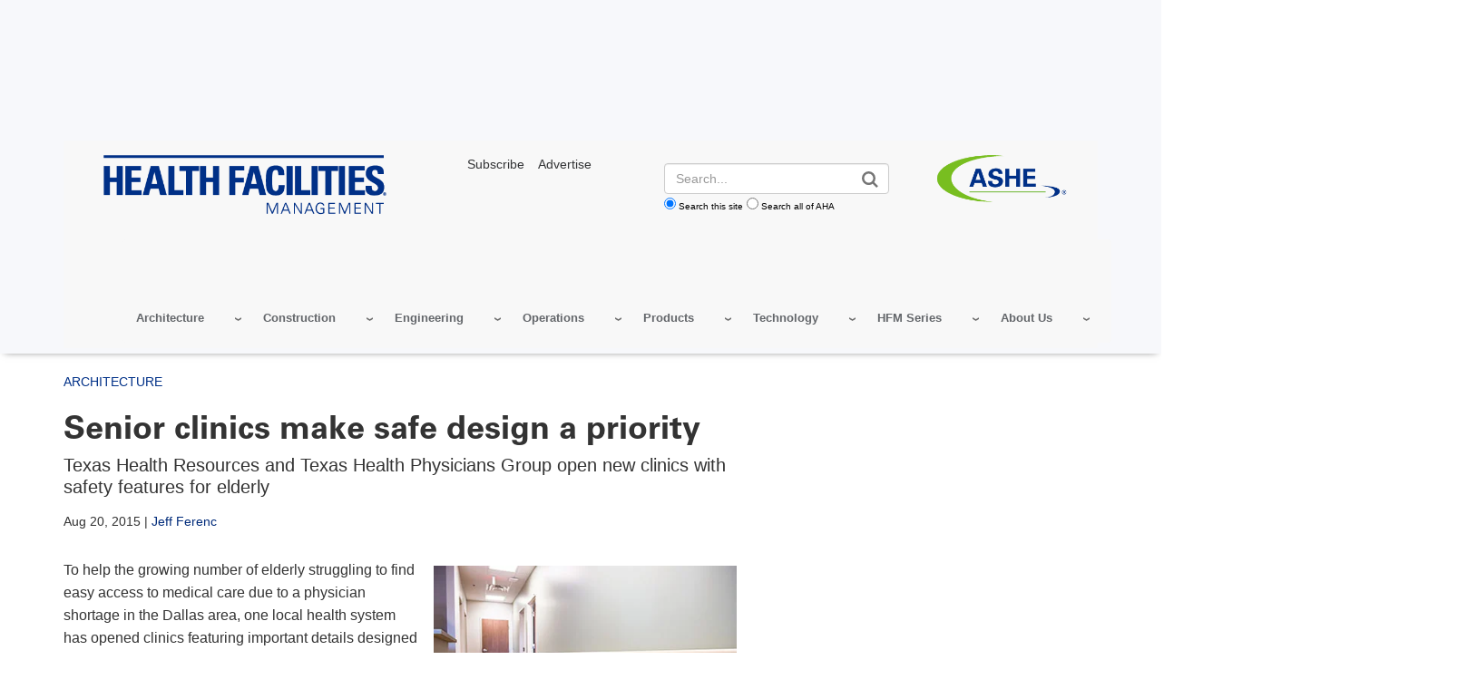

--- FILE ---
content_type: text/html; charset=UTF-8
request_url: https://www.hfmmagazine.com/articles/1684-senior-clinics-make-safe-design-a-priority?dcrPath=%2Ftemplatedata%2FHF_Common%2FNewsArticle%2Fdata%2FHFM%2FMagazine%2F2015%2FSept%2F0915seniorclinics
body_size: 18579
content:
<!DOCTYPE html>
<html lang="en" dir="ltr" prefix="og: https://ogp.me/ns#">
  <head>
    <meta charset="utf-8" />
<noscript><style>form.antibot * :not(.antibot-message) { display: none !important; }</style>
</noscript><link rel="canonical" href="https://www.hfmmagazine.com/articles/1684-senior-clinics-make-safe-design-a-priority" />
<meta name="google" content="33fWWKyWZDLDoZCEHo62LpTT6PGOHXRFyEz4QnWinG4" />
<meta name="cache-control" content="max-age=900, public" />
<meta property="og:type" content="website" />
<meta property="og:url" content="https://www.hfmmagazine.com/articles/1684-senior-clinics-make-safe-design-a-priority" />
<meta property="og:title" content="Senior clinics make safe design a priority | HFM Magazine" />
<meta name="twitter:card" content="summary_large_image" />
<meta name="twitter:title" content="Senior clinics make safe design a priority | AHA" />
<meta name="msvalidate.01" content="54B5672E5B7E87B83D585F545F57B5E6" />
<meta name="Generator" content="Drupal 11 (https://www.drupal.org)" />
<meta name="MobileOptimized" content="width" />
<meta name="HandheldFriendly" content="true" />
<meta name="viewport" content="width=device-width, initial-scale=1.0" />
<meta name="description" content="Texas Health Resources and Texas Health Physicians Group open new clinics with safety features for elderly" />
<meta name="twitter:site:id" />
<meta name="twitter:creator" content="@hfmmagazine" />
<meta name="twitter:site" content="@hfmmagazine" />
<meta name="twitter:image" content="https://www.hfmmagazine.com/sites/default/files/hfmmagazine/ext/resources/inc-hfm/img/article_images/2015/archives/1/1509-Upft-Lead-190x127.jpg" />
<meta name="twitter:description" content="Texas Health Resources and Texas Health Physicians Group open new clinics with safety features for elderly" />
<meta property="og:description" content="Texas Health Resources and Texas Health Physicians Group open new clinics with safety features for elderly" />
<meta property="og:site_name" content="HFM Magazine" />
<meta property="og:image" content="https://www.hfmmagazine.com/sites/default/files/hfmmagazine/ext/resources/inc-hfm/img/article_images/2015/archives/1/1509-Upft-Lead-190x127.jpg" />
<script type="application/ld+json">{ "@context" : "http://schema.org",
  "@type" : "Organization",
  "legalName" : "HFM Magazine",
  "url" : "www.hfmmagazine.com",
  "logo" : "https://www.hfmmagazine.com/sites/default/files/hfmmagazine/hfm-logo_6.png",
  "sameAs" : [
    "https://www.linkedin.com/showcase/hfm-magazine/","https://x.com/hfmmagazine"
    ],
      "potentialAction": {
     "@type": "SearchAction",
     "target": "www.hfmmagazine.com/aha-site-search?search_api_fulltext={search_api_fulltext}&amp;site=www_hfmmagazine_com",
     "query-input": "required name=search_api_fulltext"
   }
}</script>
<meta name="author" property="article:author" content="Jeff Ferenc" />
<meta name="publish_date" property="article:published_time" content="2015-08-20T07:00:00-05:00" />
<link rel="icon" href="/themes/custom/hfmmagazine/favicon.ico" type="image/vnd.microsoft.icon" />

    <title>Senior clinics make safe design a priority | HFM Magazine</title>
    <link rel="stylesheet" media="all" href="/sites/default/files/css/css_4sIOuZyOVlVOnGsmnWfes291kgM86zQc72_igUG6Ik8.css?delta=0&amp;language=en&amp;theme=hfmmagazine&amp;include=eJw1jFkOwyAQQy8E4UjRJDhbmRnEkqWnb0naH8t-tkwLuTnoQMGOylEFUrKhL8017bi2O_QLKLgmve5I-4rDjJrgfKqRQkcbnQY-uoEyDM4SVnn9y180y8RMM71XwbPLVy7gx7fL7G7tWH0NMAd6xkwMqW7SxN0B24BtxE5JpUD8BxyxSjQ" />
<link rel="stylesheet" media="all" href="/sites/default/files/css/css_eapZIC_U5wCUZIP4tB50ZT2d99_y2td5oOmycZ_l0LM.css?delta=1&amp;language=en&amp;theme=hfmmagazine&amp;include=eJw1jFkOwyAQQy8E4UjRJDhbmRnEkqWnb0naH8t-tkwLuTnoQMGOylEFUrKhL8017bi2O_QLKLgmve5I-4rDjJrgfKqRQkcbnQY-uoEyDM4SVnn9y180y8RMM71XwbPLVy7gx7fL7G7tWH0NMAd6xkwMqW7SxN0B24BtxE5JpUD8BxyxSjQ" />
<link rel="stylesheet" media="print" href="/sites/default/files/css/css_bTAJPin_z2c0Iu3pX4qglnApwk9ZTIlQaP1v6mgfnwM.css?delta=2&amp;language=en&amp;theme=hfmmagazine&amp;include=eJw1jFkOwyAQQy8E4UjRJDhbmRnEkqWnb0naH8t-tkwLuTnoQMGOylEFUrKhL8017bi2O_QLKLgmve5I-4rDjJrgfKqRQkcbnQY-uoEyDM4SVnn9y180y8RMM71XwbPLVy7gx7fL7G7tWH0NMAd6xkwMqW7SxN0B24BtxE5JpUD8BxyxSjQ" />
<link rel="stylesheet" media="all" href="/sites/default/files/css/css_I61gvTeGM2N-0dBmmZ6wvw8hRFC35tEThXo0a4bVj9k.css?delta=3&amp;language=en&amp;theme=hfmmagazine&amp;include=eJw1jFkOwyAQQy8E4UjRJDhbmRnEkqWnb0naH8t-tkwLuTnoQMGOylEFUrKhL8017bi2O_QLKLgmve5I-4rDjJrgfKqRQkcbnQY-uoEyDM4SVnn9y180y8RMM71XwbPLVy7gx7fL7G7tWH0NMAd6xkwMqW7SxN0B24BtxE5JpUD8BxyxSjQ" />

    <script type="application/json" data-drupal-selector="drupal-settings-json">{"path":{"baseUrl":"\/","pathPrefix":"","currentPath":"node\/696919","currentPathIsAdmin":false,"isFront":false,"currentLanguage":"en","currentQuery":{"dcrPath":"\/templatedata\/HF_Common\/NewsArticle\/data\/HFM\/Magazine\/2015\/Sept\/0915seniorclinics"}},"pluralDelimiter":"\u0003","suppressDeprecationErrors":true,"gtag":{"tagId":"","consentMode":false,"otherIds":[],"events":[],"additionalConfigInfo":[]},"ajaxPageState":{"libraries":"[base64]","theme":"hfmmagazine","theme_token":"NOu2fo-imvMoZjWSw87TmVAGZemrCFEM_h_WU8UZHmI"},"ajaxTrustedUrl":[],"gtm":{"tagId":null,"settings":{"data_layer":"dataLayer","include_classes":false,"allowlist_classes":"google\nnonGooglePixels\nnonGoogleScripts\nnonGoogleIframes","blocklist_classes":"customScripts\ncustomPixels","include_environment":false,"environment_id":"","environment_token":""},"tagIds":["GTM-TL4XBQK"]},"aha_ketch":{"config_url":"https:\/\/global.ketchcdn.com\/web\/v3\/config\/american_hospital_association\/hfmmagazine_com\/boot.js"},"dataLayer":{"defaultLang":"en","languages":{"en":{"id":"en","name":"English","direction":"ltr","weight":0}}},"data":{"extlink":{"extTarget":true,"extTargetAppendNewWindowLabel":"(opens in a new window)","extTargetNoOverride":true,"extNofollow":true,"extTitleNoOverride":false,"extNoreferrer":false,"extFollowNoOverride":true,"extClass":"0","extLabel":"(link is external)","extImgClass":false,"extSubdomains":true,"extExclude":"^(.+\\.)?(thecarefund|aha|ashhra|academicprogression|ahe|aone|hret-hiin|shsmd|hhnmag|energytocare|chnafinder|nubc|ahrmm|ashe|hsr|ifdhe|equity|hfmmagazine|pdcsummit|professionalgov|advocacyday|inspiringleaders|healthiertogether)\\.(com|org|net)","extInclude":"","extCssExclude":"a.referlink, #ctaCarousel","extCssInclude":"","extCssExplicit":"","extAlert":false,"extAlertText":"This link will take you to an external web site. We are not responsible for their content.","extHideIcons":false,"mailtoClass":"0","telClass":"0","mailtoLabel":"(link sends email)","telLabel":"(link is a phone number)","extUseFontAwesome":false,"extIconPlacement":"before","extPreventOrphan":false,"extFaLinkClasses":"fa fa-external-link","extFaMailtoClasses":"fa fa-envelope-o","extAdditionalLinkClasses":"","extAdditionalMailtoClasses":"","extAdditionalTelClasses":"","extFaTelClasses":"fa fa-phone","whitelistedDomains":[],"extExcludeNoreferrer":""}},"views":{"ajax_path":"\/views\/ajax","ajaxViews":{"views_dom_id:a94639b92c08a73a0dc668466a41531060b5d03b63a339815510998d45865c6f":{"view_name":"edp_resources","view_display_id":"related_events_block","view_args":"","view_path":"\/node\/696919","view_base_path":null,"view_dom_id":"a94639b92c08a73a0dc668466a41531060b5d03b63a339815510998d45865c6f","pager_element":0},"views_dom_id:4640dc33040bd4f4b8758e3817e1337efaaba2eb0fa4c608484a21027d1977ef":{"view_name":"edp_resources","view_display_id":"related_data_block","view_args":"","view_path":"\/node\/696919","view_base_path":null,"view_dom_id":"4640dc33040bd4f4b8758e3817e1337efaaba2eb0fa4c608484a21027d1977ef","pager_element":0},"views_dom_id:e2992b951bfb9a55a709f7ba59c38fa94ced499191f8a8bb8e0e3fbe4fff5178":{"view_name":"edp_resources","view_display_id":"related_news_block","view_args":"696919","view_path":"\/node\/696919","view_base_path":null,"view_dom_id":"e2992b951bfb9a55a709f7ba59c38fa94ced499191f8a8bb8e0e3fbe4fff5178","pager_element":0}}},"broadstreet":{"networkId":"6193","showHeaderAd":true,"footer":{"showFooterAd":false},"sticky":{"networkId":"6193","zoneId":"1228164","showStickyAd":true}},"csp":{"nonce":"oVwaYu-5ZEi9s3vNV6n4JQ"},"user":{"uid":0,"permissionsHash":"81fd3db2a8ba11ce9135063ff4e1335e472130232bd22c8287b91afbce142c31"}}</script>
<script src="/sites/default/files/js/js_e0pZzCQHgA-VetwOSsSI38NKXhr0k__axZT9vAfBnXc.js?scope=header&amp;delta=0&amp;language=en&amp;theme=hfmmagazine&amp;include=eJxdjG0OgjAQRC-0skciU7q2lX6lXRE8vYDGRP9M5r1kBh7sYjGIl6mkWrJk7YTd1iaqW20h68HjLDp5_jayUERs0tiIxxJK6yS2skEXklVjyDPbdq-IwwfJleKijArHbo9_HnDD-isT-WtKcHiGLO_vJcij85nn4AXA30r1"></script>
<script src="/modules/contrib/google_tag/js/gtag.js?t7hnyq"></script>
<script src="/modules/contrib/google_tag/js/gtm.js?t7hnyq"></script>
<script src="//cdn.broadstreetads.com/init-2.min.js"></script>

  </head>
  <body class="page-articles-1684-senior-clinics-make-safe-design-a-priority">
        <a href="#main-content" class="visually-hidden focusable">
      Skip to main content
    </a>
    <noscript><iframe src="https://www.googletagmanager.com/ns.html?id=GTM-TL4XBQK"
                  height="0" width="0" style="display:none;visibility:hidden"></iframe></noscript>

      <div class="dialog-off-canvas-main-canvas" data-off-canvas-main-canvas>
    
    
<div class="layout-container edp-layout-container">
  
<header id="master-header" class='master-header edp-master-header' role="banner">
                    
  <div class="advertisement leaderboard-ad text-center">
    <div class="wrapper">
      <broadstreet-zone zone-id="72155">
        <img src="/sites/default/files/images/top-ad-placeholder.svg" alt="advertisement">
      </broadstreet-zone>
    </div>
  </div>
        <div street-address="1228164"></div>
    <section class="hfm-mobile-top-bar hidden-md hidden-lg text-right">
    <div class="container">
      <div class="row">
        <div class="col-sm-12">
        <a href="https://www.ashe.org/" target="_blank"><img src="/themes/custom/hfmmagazine/images/ASHE-Logo-RGB_R.png?width=100" alt="ashe.org" /></a>
        </div>
      </div>
    </div>
  </section>

  <div class="container">
    <section class="edp-header">
      <div class="container">
        <div id="master-nav" class="master-nav">
          <nav class="edp-nav secondary-nav">
            <div class="row col-md-12 col-sm-7 col-xs-10">
              <div class="nav-left col-md-4 edp-logo">
                  <div>
    <div id="block-hfmmagazine-edpheaderlogo">
  
    
      <a href="/" class="edp_logo">
  <img src="/sites/default/files/styles/edp_header_logo/public/hfmmagazine/hfm-logo_6.png?itok=4rXPd5fi" alt="hfmmagazine site header logo" />


</a>
  </div>

  </div>

              </div>
              <div class="nav-center col-md-8 hidden-sm hidden-xs">
                <div class="row">
                  <div id="edp_utility_nav" class="col-md-4 hidden-sm hidden-xs ">
                    <p><a href="https://www.ashe.org/hfm-subscription" target="_blank"><span>Subscribe</span></a><a href="https://www.ashemarketingsolutions.org/hfm-magazine/"><span>Advertise</span></a></p>
                  </div>
                  <div id="edp_login_search" class="col-md-3 edp_login_bt col-md-push-1 no-login hidden">
                    <div class="top-right-header row">
                      <a href="#" id="js-navbar-mobile-toggle" class="navbar-mobile-toggle"></a>
                      <div id="js-header-login-search" class="header-login-search">
                        <div id="js-header-login" class="header-login">
                                                  </div>
                      </div>
                    </div>
                  </div>
                  <div id="edp-search" class="col-md-5 ">
                    <div class="header-login-search edp-header-login-search">
                    <!-- EDP Search Block -->
                      <form action="/aha-site-search" method="get" class="views-exposed-form">
  <div class="form-actions">
    <label for="edit-search-api-fulltext" class="visually-hidden">Search</label>
    <input class="form-control" data-drupal-selector="edit-search-api-fulltext" type="text" id="edit-search-api-fulltext" name="search_api_fulltext" value="" placeholder="Search...">

    <input data-drupal-selector="edit-submit-aha-search" type="submit" id="edit-submit-aha-search" value="Search" class="button js-form-submit form-submit">

    <div class="radio-group">
      <input type="radio" value="www_hfmmagazine_com" id="www_hfmmagazine_com" name="site" checked><label for="www_hfmmagazine_com">Search this site</label>
      <input type="radio" value="" id="aha" name="site"><label for="aha">Search all of AHA</label>
    </div>
  </div>
</form>

                    </div>
                  </div>
                  <div id="asheheaderlogo" class="col-md-3 hidden-sm hidden-xs">
                    <a href="https://www.ashe.org" target="_blank">
                    <img alt="American Society for Health Care Engineering" data-entity-type="" data-entity-uuid="" src="/themes/custom/hfmmagazine/images/ASHE-Logo-RGB_R.png">
                    </a>
                  </div>
                </div>
              </div>
            </div>
            <div class="nav_menu  pull-right">
                <div>
    <div id="block-hfmmagazine-edphfmmagazine">
  
    
      <div class="aha-menu-wrapper">
	<a id="menu-toggle" class="navbar-toggle collapsed">
	    <span class="icon-bar"></span>
	    <span class="icon-bar"></span>
	    <span class="icon-bar"></span>
	</a>
	<nav  class="edp-hfm-magazine navbar navbar-default navbar-we-mega-menu mobile-collapse hover-action" data-menu-name="edp-hfm-magazine" data-block-theme="aha" data-style="Default" data-animation="None" data-delay="" data-duration="" data-autoarrow="" data-alwayshowsubmenu="" data-action="hover" data-mobile-collapse="0">
	  <div class="container-fluid">
	    <ul  class="we-mega-menu-ul nav nav-tabs">
  <li  class="we-mega-menu-li dropdown-menu" data-level="0" data-element-type="we-mega-menu-li" description="" data-id="03bd43d8-6ec7-46f4-88de-47df182af055" data-submenu="1" data-hide-sub-when-collapse="" data-group="0" data-class="" data-icon="" data-caption="" data-alignsub="" data-target="">
  <a class="we-mega-menu-li" title="" href="/topics/architecture" target="">
    
    Architecture

      </a>
<div  class="we-mega-menu-submenu" data-element-type="we-mega-menu-submenu" data-submenu-width="" data-class="" style="width: px">
  <div class="we-mega-menu-submenu-inner">
    <div  class="we-mega-menu-row" data-element-type="we-mega-menu-row" data-custom-row="0">
  <div  class="we-mega-menu-col span12" data-element-type="we-mega-menu-col" data-width="12" data-block="" data-blocktitle="0" data-hidewhencollapse="" data-class="">
  <ul class="nav nav-tabs subul">
  <li  class="we-mega-menu-li" data-level="1" data-element-type="we-mega-menu-li" description="" data-id="875fc15e-e22a-4e8a-956f-b915bae9c3ed" data-submenu="0" data-hide-sub-when-collapse="" data-group="0" data-class="" data-icon="" data-caption="" data-alignsub="" data-target="_self">
  <a class="we-mega-menu-li" title="" href="/topics/architecture-compliance" target="_self">
    
    Compliance

      </a>

</li>
<li  class="we-mega-menu-li" data-level="1" data-element-type="we-mega-menu-li" description="" data-id="b7edc120-17c5-46de-8910-057c665b4515" data-submenu="0" data-hide-sub-when-collapse="" data-group="0" data-class="" data-icon="" data-caption="" data-alignsub="" data-target="_self">
  <a class="we-mega-menu-li" title="" href="/topics/architecture-health-showcase" target="_self">
    
    Architecture for Health Showcase 

      </a>

</li>
<li  class="we-mega-menu-li" data-level="1" data-element-type="we-mega-menu-li" description="" data-id="129471b7-4977-4315-b2c2-631f844f16dc" data-submenu="0" data-hide-sub-when-collapse="" data-group="0" data-class="" data-icon="" data-caption="" data-alignsub="" data-target="_self">
  <a class="we-mega-menu-li" title="" href="/topics/interior-design" target="_self">
    
    Interiors

      </a>

</li>
<li  class="we-mega-menu-li" data-level="1" data-element-type="we-mega-menu-li" description="" data-id="c8c93fb2-c3b2-4790-ad3f-c40a8e880cc5" data-submenu="0" data-hide-sub-when-collapse="" data-group="0" data-class="" data-icon="" data-caption="" data-alignsub="" data-target="_self">
  <a class="we-mega-menu-li" title="" href="/topics/architectural-planning" target="_self">
    
    Planning

      </a>

</li>
<li  class="we-mega-menu-li" data-level="1" data-element-type="we-mega-menu-li" description="" data-id="0d69754b-7d49-479b-9442-12866760415c" data-submenu="0" data-hide-sub-when-collapse="" data-group="0" data-class="" data-icon="" data-caption="" data-alignsub="" data-target="_self">
  <a class="we-mega-menu-li" title="" href="/topics/architecture-profiles" target="_self">
    
    Project Profiles

      </a>

</li>

</ul>
</div>

</div>

  </div>
</div>
</li>
<li  class="we-mega-menu-li dropdown-menu" data-level="0" data-element-type="we-mega-menu-li" description="" data-id="ea94755b-6fcb-4a81-bf8e-7fdbbc6ebcfd" data-submenu="1" data-hide-sub-when-collapse="" data-group="0" data-class="" data-icon="" data-caption="" data-alignsub="" data-target="">
  <a class="we-mega-menu-li" title="" href="/topics/construction" target="">
    
    Construction

      </a>
<div  class="we-mega-menu-submenu" data-element-type="we-mega-menu-submenu" data-submenu-width="" data-class="" style="width: px">
  <div class="we-mega-menu-submenu-inner">
    <div  class="we-mega-menu-row" data-element-type="we-mega-menu-row" data-custom-row="0">
  <div  class="we-mega-menu-col span12" data-element-type="we-mega-menu-col" data-width="12" data-block="" data-blocktitle="0" data-hidewhencollapse="" data-class="">
  <ul class="nav nav-tabs subul">
  <li  class="we-mega-menu-li" data-level="1" data-element-type="we-mega-menu-li" description="" data-id="ddf2778d-2e27-458f-aa06-f84c27574e56" data-submenu="0" data-hide-sub-when-collapse="" data-group="0" data-class="" data-icon="" data-caption="" data-alignsub="" data-target="">
  <a class="we-mega-menu-li" title="" href="/topics/construction-compliance" target="">
    
    Compliance

      </a>

</li>
<li  class="we-mega-menu-li" data-level="1" data-element-type="we-mega-menu-li" description="" data-id="2fe6b82c-7c92-4990-8d08-d763f0889b06" data-submenu="0" data-hide-sub-when-collapse="" data-group="0" data-class="" data-icon="" data-caption="" data-alignsub="" data-target="">
  <a class="we-mega-menu-li" title="" href="/topics/construction-data" target="">
    
    Construction Data

      </a>

</li>
<li  class="we-mega-menu-li" data-level="1" data-element-type="we-mega-menu-li" description="" data-id="920b3bd0-cf1f-4f8b-b732-817d1ee786d2" data-submenu="0" data-hide-sub-when-collapse="" data-group="0" data-class="" data-icon="" data-caption="" data-alignsub="" data-target="">
  <a class="we-mega-menu-li" title="" href="/topics/project-management" target="">
    
    Project Management

      </a>

</li>
<li  class="we-mega-menu-li" data-level="1" data-element-type="we-mega-menu-li" description="" data-id="e22b6515-0fab-404a-ad18-bad37da2a1e2" data-submenu="0" data-hide-sub-when-collapse="" data-group="0" data-class="" data-icon="" data-caption="" data-alignsub="" data-target="">
  <a class="we-mega-menu-li" title="" href="/topics/construction-profiles" target="">
    
    Project Profiles

      </a>

</li>
<li  class="we-mega-menu-li" data-level="1" data-element-type="we-mega-menu-li" description="" data-id="378e7ed7-bedd-4964-aadd-45f59e08bdf9" data-submenu="0" data-hide-sub-when-collapse="" data-group="0" data-class="" data-icon="" data-caption="" data-alignsub="" data-target="">
  <a class="we-mega-menu-li" title="" href="/topics/vista-award-winners" target="">
    
    Vista Award Winners 

      </a>

</li>

</ul>
</div>

</div>

  </div>
</div>
</li>
<li  class="we-mega-menu-li dropdown-menu" data-level="0" data-element-type="we-mega-menu-li" description="" data-id="002c1d79-ffc3-4db5-8bd0-5b08243279b1" data-submenu="1" data-hide-sub-when-collapse="" data-group="0" data-class="" data-icon="" data-caption="" data-alignsub="" data-target="">
  <a class="we-mega-menu-li" title="" href="/topics/facility-engineering" target="">
    
    Engineering

      </a>
<div  class="we-mega-menu-submenu" data-element-type="we-mega-menu-submenu" data-submenu-width="" data-class="" style="width: px">
  <div class="we-mega-menu-submenu-inner">
    <div  class="we-mega-menu-row" data-element-type="we-mega-menu-row" data-custom-row="0">
  <div  class="we-mega-menu-col span12" data-element-type="we-mega-menu-col" data-width="12" data-block="" data-blocktitle="0" data-hidewhencollapse="" data-class="">
  <ul class="nav nav-tabs subul">
  <li  class="we-mega-menu-li" data-level="1" data-element-type="we-mega-menu-li" description="" data-id="1ed96963-5900-43e5-a22d-680dc5f93d90" data-submenu="0" data-hide-sub-when-collapse="" data-group="0" data-class="" data-icon="" data-caption="" data-alignsub="" data-target="">
  <a class="we-mega-menu-li" title="" href="/topics/engineering-compliance" target="">
    
    Compliance

      </a>

</li>
<li  class="we-mega-menu-li" data-level="1" data-element-type="we-mega-menu-li" description="" data-id="2eedda10-3cfb-4b19-8e4a-0db49c55b31c" data-submenu="0" data-hide-sub-when-collapse="" data-group="0" data-class="" data-icon="" data-caption="" data-alignsub="" data-target="">
  <a class="we-mega-menu-li" title="" href="/topics/biomedical-engineering" target="">
    
    Biomedical 

      </a>

</li>
<li  class="we-mega-menu-li" data-level="1" data-element-type="we-mega-menu-li" description="" data-id="27e5f697-ad8c-4d47-b761-3561fb8add73" data-submenu="0" data-hide-sub-when-collapse="" data-group="0" data-class="" data-icon="" data-caption="" data-alignsub="" data-target="">
  <a class="we-mega-menu-li" title="" href="/topics/building-infrastructure-equipment" target="">
    
    Building Infrastructure Equipment

      </a>

</li>
<li  class="we-mega-menu-li" data-level="1" data-element-type="we-mega-menu-li" description="" data-id="c52dbd6e-2091-48e5-8203-edc1b90629e5" data-submenu="0" data-hide-sub-when-collapse="" data-group="0" data-class="" data-icon="" data-caption="" data-alignsub="" data-target="">
  <a class="we-mega-menu-li" title="" href="/topics/commissioning" target="">
    
    Commissioning

      </a>

</li>
<li  class="we-mega-menu-li" data-level="1" data-element-type="we-mega-menu-li" description="" data-id="1ae1a234-4968-4ba6-bc39-fdea55634ad5" data-submenu="0" data-hide-sub-when-collapse="" data-group="0" data-class="" data-icon="" data-caption="" data-alignsub="" data-target="_self">
  <a class="we-mega-menu-li" title="" href="/topics/energy-management" target="_self">
    
    Energy Management

      </a>

</li>
<li  class="we-mega-menu-li" data-level="1" data-element-type="we-mega-menu-li" description="" data-id="a8785704-bfdd-462f-a401-00931684f021" data-submenu="0" data-hide-sub-when-collapse="" data-group="0" data-class="" data-icon="" data-caption="" data-alignsub="" data-target="_self">
  <a class="we-mega-menu-li" title="" href="/topics/fire-and-life-safety" target="_self">
    
    Fire and Life Safety

      </a>

</li>
<li  class="we-mega-menu-li" data-level="1" data-element-type="we-mega-menu-li" description="" data-id="01fe6ff3-8169-4237-9ff6-f620e633d712" data-submenu="0" data-hide-sub-when-collapse="" data-group="0" data-class="" data-icon="" data-caption="" data-alignsub="" data-target="_self">
  <a class="we-mega-menu-li" title="" href="/topics/maintenance-and-operations" target="_self">
    
    Maintenance 

      </a>

</li>
<li  class="we-mega-menu-li" data-level="1" data-element-type="we-mega-menu-li" description="" data-id="2eea0bed-a79c-4d18-943e-4c1e6576b8e4" data-submenu="0" data-hide-sub-when-collapse="" data-group="0" data-class="" data-icon="" data-caption="" data-alignsub="" data-target="_self">
  <a class="we-mega-menu-li" title="" href="/topics/power-and-electrical" target="_self">
    
    Power and Electrical

      </a>

</li>
<li  class="we-mega-menu-li" data-level="1" data-element-type="we-mega-menu-li" description="" data-id="ea6e7baa-2a0c-4436-9644-3a9c28419797" data-submenu="0" data-hide-sub-when-collapse="" data-group="0" data-class="" data-icon="" data-caption="" data-alignsub="" data-target="_self">
  <a class="we-mega-menu-li" title="" href="/topics/water-management" target="_self">
    
    Water Management

      </a>

</li>

</ul>
</div>

</div>

  </div>
</div>
</li>
<li  class="we-mega-menu-li dropdown-menu" data-level="0" data-element-type="we-mega-menu-li" description="" data-id="03eb4180-1da4-46b9-b347-c7ceb08b46ef" data-submenu="1" data-hide-sub-when-collapse="" data-group="0" data-class="" data-icon="" data-caption="" data-alignsub="" data-target="">
  <a class="we-mega-menu-li" title="" href="/topics/operational-excellence" target="">
    
    Operations

      </a>
<div  class="we-mega-menu-submenu" data-element-type="we-mega-menu-submenu" data-submenu-width="" data-class="" style="width: px">
  <div class="we-mega-menu-submenu-inner">
    <div  class="we-mega-menu-row" data-element-type="we-mega-menu-row" data-custom-row="0">
  <div  class="we-mega-menu-col span12" data-element-type="we-mega-menu-col" data-width="12" data-block="" data-blocktitle="0" data-hidewhencollapse="" data-class="">
  <ul class="nav nav-tabs subul">
  <li  class="we-mega-menu-li" data-level="1" data-element-type="we-mega-menu-li" description="" data-id="104620d4-7d6e-4b5e-9a1f-637f6312493b" data-submenu="0" data-hide-sub-when-collapse="" data-group="0" data-class="" data-icon="" data-caption="" data-alignsub="" data-target="">
  <a class="we-mega-menu-li" title="" href="/topics/compliance-and-operations" target="">
    
    Compliance

      </a>

</li>
<li  class="we-mega-menu-li" data-level="1" data-element-type="we-mega-menu-li" description="" data-id="c94de931-2e69-4be8-9027-ceb115969707" data-submenu="0" data-hide-sub-when-collapse="" data-group="0" data-class="" data-icon="" data-caption="" data-alignsub="" data-target="">
  <a class="we-mega-menu-li" title="" href="/topics/asset-management" target="">
    
    Asset Management

      </a>

</li>
<li  class="we-mega-menu-li" data-level="1" data-element-type="we-mega-menu-li" description="" data-id="e883fe29-a3b2-4509-bceb-6f9537d38c62" data-submenu="0" data-hide-sub-when-collapse="" data-group="0" data-class="" data-icon="" data-caption="" data-alignsub="" data-target="">
  <a class="we-mega-menu-li" title="" href="/topics/emergency-management" target="">
    
    Emergency Management

      </a>

</li>
<li  class="we-mega-menu-li" data-level="1" data-element-type="we-mega-menu-li" description="" data-id="664d56d1-c19e-43f6-82ea-1be6ec4ae167" data-submenu="0" data-hide-sub-when-collapse="" data-group="0" data-class="" data-icon="" data-caption="" data-alignsub="" data-target="">
  <a class="we-mega-menu-li" title="" href="/topics/operations-related-environmental-hygiene" target="">
    
    EVS and Disinfection

      </a>

</li>
<li  class="we-mega-menu-li" data-level="1" data-element-type="we-mega-menu-li" description="" data-id="373fe78b-1109-4c48-8a2a-269608378731" data-submenu="0" data-hide-sub-when-collapse="" data-group="0" data-class="" data-icon="" data-caption="" data-alignsub="" data-target="">
  <a class="we-mega-menu-li" title="" href="/topics/financial-management" target="">
    
    Financial Management

      </a>

</li>
<li  class="we-mega-menu-li" data-level="1" data-element-type="we-mega-menu-li" description="" data-id="69fbb620-f159-4529-8684-44b0f568e060" data-submenu="0" data-hide-sub-when-collapse="" data-group="0" data-class="" data-icon="" data-caption="" data-alignsub="" data-target="_self">
  <a class="we-mega-menu-li" title="" href="/topics/leadership" target="_self">
    
    Leadership and Workforce

      </a>

</li>
<li  class="we-mega-menu-li" data-level="1" data-element-type="we-mega-menu-li" description="" data-id="e843b060-ec51-45c3-a637-c820bac60105" data-submenu="0" data-hide-sub-when-collapse="" data-group="0" data-class="" data-icon="" data-caption="" data-alignsub="" data-target="_self">
  <a class="we-mega-menu-li" title="" href="/topics/property-management" target="_self">
    
    Property Management

      </a>

</li>
<li  class="we-mega-menu-li" data-level="1" data-element-type="we-mega-menu-li" description="" data-id="b95f48b7-4135-47f8-8d66-67c76811c9b2" data-submenu="0" data-hide-sub-when-collapse="" data-group="0" data-class="" data-icon="" data-caption="" data-alignsub="" data-target="_self">
  <a class="we-mega-menu-li" title="" href="/topics/safety-and-security" target="_self">
    
    Safety and Security

      </a>

</li>

</ul>
</div>

</div>

  </div>
</div>
</li>
<li  class="we-mega-menu-li dropdown-menu" data-level="0" data-element-type="we-mega-menu-li" description="" data-id="a9318093-3364-4b0b-8736-8ff1b38e7203" data-submenu="1" data-hide-sub-when-collapse="" data-group="0" data-class="" data-icon="" data-caption="" data-alignsub="" data-target="">
  <a class="we-mega-menu-li" title="" href="/topics/products" target="">
    
    Products

      </a>
<div  class="we-mega-menu-submenu" data-element-type="we-mega-menu-submenu" data-submenu-width="" data-class="" style="width: px">
  <div class="we-mega-menu-submenu-inner">
    <div  class="we-mega-menu-row" data-element-type="we-mega-menu-row" data-custom-row="0">
  <div  class="we-mega-menu-col span12" data-element-type="we-mega-menu-col" data-width="12" data-block="" data-blocktitle="0" data-hidewhencollapse="" data-class="">
  <ul class="nav nav-tabs subul">
  <li  class="we-mega-menu-li" data-level="1" data-element-type="we-mega-menu-li" description="" data-id="d5a20a81-61d3-496c-bb05-877968708f34" data-submenu="0" data-hide-sub-when-collapse="" data-group="0" data-class="" data-icon="" data-caption="" data-alignsub="" data-target="">
  <a class="we-mega-menu-li" title="" href="/topics/building-controls-and-automation-products" target="">
    
    Building Controls and Automation

      </a>

</li>
<li  class="we-mega-menu-li" data-level="1" data-element-type="we-mega-menu-li" description="" data-id="16854dc3-9bf8-4fb6-86af-9ac120368db8" data-submenu="0" data-hide-sub-when-collapse="" data-group="0" data-class="" data-icon="" data-caption="" data-alignsub="" data-target="">
  <a class="we-mega-menu-li" title="" href="/topics/chillers-and-boilers-products" target="">
    
    Chillers and Boilers

      </a>

</li>
<li  class="we-mega-menu-li" data-level="1" data-element-type="we-mega-menu-li" description="" data-id="adccf1cc-ec64-4dc3-89dd-5e6075cdd163" data-submenu="0" data-hide-sub-when-collapse="" data-group="0" data-class="" data-icon="" data-caption="" data-alignsub="" data-target="">
  <a class="we-mega-menu-li" title="" href="/topics/cleaning-products" target="">
    
    Cleaning

      </a>

</li>
<li  class="we-mega-menu-li" data-level="1" data-element-type="we-mega-menu-li" description="" data-id="86b4a41e-065f-43ff-b2ff-d615dcdb822a" data-submenu="0" data-hide-sub-when-collapse="" data-group="0" data-class="" data-icon="" data-caption="" data-alignsub="" data-target="">
  <a class="we-mega-menu-li" title="" href="/topics/computerized-maintenance-management-systems-products" target="">
    
    Computerized Maintenance Management Systems

      </a>

</li>
<li  class="we-mega-menu-li" data-level="1" data-element-type="we-mega-menu-li" description="" data-id="72657c6b-7dbb-45fc-87ae-eac205632112" data-submenu="0" data-hide-sub-when-collapse="" data-group="0" data-class="" data-icon="" data-caption="" data-alignsub="" data-target="">
  <a class="we-mega-menu-li" title="" href="/topics/communication-systems-products" target="">
    
    Communication Systems

      </a>

</li>
<li  class="we-mega-menu-li" data-level="1" data-element-type="we-mega-menu-li" description="" data-id="14a95b25-f17a-4c4c-8b60-4c01467c7450" data-submenu="0" data-hide-sub-when-collapse="" data-group="0" data-class="" data-icon="" data-caption="" data-alignsub="" data-target="">
  <a class="we-mega-menu-li" title="" href="/topics/fire-and-life-safety-products" target="">
    
    Fire and Life Safety

      </a>

</li>
<li  class="we-mega-menu-li" data-level="1" data-element-type="we-mega-menu-li" description="" data-id="fc27c002-6043-45da-8b1b-30471806a200" data-submenu="0" data-hide-sub-when-collapse="" data-group="0" data-class="" data-icon="" data-caption="" data-alignsub="" data-target="">
  <a class="we-mega-menu-li" title="" href="/topics/furnishings-products" target="">
    
    Furnishings

      </a>

</li>
<li  class="we-mega-menu-li" data-level="1" data-element-type="we-mega-menu-li" description="" data-id="c98756ba-ca59-4500-82e7-9ae6a56b8520" data-submenu="0" data-hide-sub-when-collapse="" data-group="0" data-class="" data-icon="" data-caption="" data-alignsub="" data-target="">
  <a class="we-mega-menu-li" title="" href="/topics/hvac-products" target="">
    
    HVAC

      </a>

</li>
<li  class="we-mega-menu-li" data-level="1" data-element-type="we-mega-menu-li" description="" data-id="33be79a2-d90d-460d-a3d9-d3534563b9de" data-submenu="0" data-hide-sub-when-collapse="" data-group="0" data-class="" data-icon="" data-caption="" data-alignsub="" data-target="">
  <a class="we-mega-menu-li" title="" href="/topics/infection-prevention-products" target="">
    
    Infection Prevention

      </a>

</li>
<li  class="we-mega-menu-li" data-level="1" data-element-type="we-mega-menu-li" description="" data-id="ac491a6d-d080-4cc8-ad17-a56fb3f8b59e" data-submenu="0" data-hide-sub-when-collapse="" data-group="0" data-class="" data-icon="" data-caption="" data-alignsub="" data-target="">
  <a class="we-mega-menu-li" title="" href="/topics/interior-surfaces-products" target="">
    
    Interior Surfaces

      </a>

</li>
<li  class="we-mega-menu-li" data-level="1" data-element-type="we-mega-menu-li" description="" data-id="464307c1-fbb9-4f77-b138-adcabfe114eb" data-submenu="0" data-hide-sub-when-collapse="" data-group="0" data-class="" data-icon="" data-caption="" data-alignsub="" data-target="">
  <a class="we-mega-menu-li" title="" href="/topics/lighting-products" target="">
    
    Lighting

      </a>

</li>
<li  class="we-mega-menu-li" data-level="1" data-element-type="we-mega-menu-li" description="" data-id="032ee00e-f68a-4670-854a-3c98a7fb669b" data-submenu="0" data-hide-sub-when-collapse="" data-group="0" data-class="" data-icon="" data-caption="" data-alignsub="" data-target="">
  <a class="we-mega-menu-li" title="" href="/topics/patient-education-and-entertainment-systems-products" target="">
    
    Patient Education and Entertainment Systems

      </a>

</li>
<li  class="we-mega-menu-li" data-level="1" data-element-type="we-mega-menu-li" description="" data-id="31b86ec9-a083-4323-ba3c-883111973d09" data-submenu="0" data-hide-sub-when-collapse="" data-group="0" data-class="" data-icon="" data-caption="" data-alignsub="" data-target="">
  <a class="we-mega-menu-li" title="" href="/topics/power-and-electrical-products" target="">
    
    Power and Electrical

      </a>

</li>
<li  class="we-mega-menu-li" data-level="1" data-element-type="we-mega-menu-li" description="" data-id="7fa387b7-0c61-43a3-9e2d-51f959ad072e" data-submenu="0" data-hide-sub-when-collapse="" data-group="0" data-class="" data-icon="" data-caption="" data-alignsub="" data-target="">
  <a class="we-mega-menu-li" title="" href="/topics/real-time-location-systems-products" target="">
    
    Real-time Location Systems

      </a>

</li>
<li  class="we-mega-menu-li" data-level="1" data-element-type="we-mega-menu-li" description="" data-id="98ff1a2f-cbbe-46c0-b0ac-3140673b295b" data-submenu="0" data-hide-sub-when-collapse="" data-group="0" data-class="" data-icon="" data-caption="" data-alignsub="" data-target="">
  <a class="we-mega-menu-li" title="" href="/topics/security-and-access-control-products" target="">
    
    Security and Access Control

      </a>

</li>
<li  class="we-mega-menu-li" data-level="1" data-element-type="we-mega-menu-li" description="" data-id="6313912b-86bc-4495-94af-26b0bb7c3640" data-submenu="0" data-hide-sub-when-collapse="" data-group="0" data-class="" data-icon="" data-caption="" data-alignsub="" data-target="">
  <a class="we-mega-menu-li" title="" href="/topics/water-management-products" target="">
    
    Water Management

      </a>

</li>
<li  class="we-mega-menu-li" data-level="1" data-element-type="we-mega-menu-li" description="" data-id="e7bb7809-bdb9-4e10-ac3d-e4c539097fd7" data-submenu="0" data-hide-sub-when-collapse="" data-group="0" data-class="" data-icon="" data-caption="" data-alignsub="" data-target="">
  <a class="we-mega-menu-li" title="" href="/topics/wayfinding-and-signage-products" target="">
    
    Wayfinding and Signage

      </a>

</li>

</ul>
</div>

</div>

  </div>
</div>
</li>
<li  class="we-mega-menu-li dropdown-menu" data-level="0" data-element-type="we-mega-menu-li" description="" data-id="2195be82-4835-4269-8cdf-71f6cef92e19" data-submenu="1" data-hide-sub-when-collapse="" data-group="0" data-class="" data-icon="" data-caption="" data-alignsub="" data-target="">
  <a class="we-mega-menu-li" title="" href="/topics/health-care-facility-technology-systems" target="">
    
    Technology

      </a>
<div  class="we-mega-menu-submenu" data-element-type="we-mega-menu-submenu" data-submenu-width="" data-class="" style="width: px">
  <div class="we-mega-menu-submenu-inner">
    <div  class="we-mega-menu-row" data-element-type="we-mega-menu-row" data-custom-row="0">
  <div  class="we-mega-menu-col span12" data-element-type="we-mega-menu-col" data-width="12" data-block="" data-blocktitle="0" data-hidewhencollapse="" data-class="">
  <ul class="nav nav-tabs subul">
  <li  class="we-mega-menu-li" data-level="1" data-element-type="we-mega-menu-li" description="" data-id="f988b5d3-ec09-477f-9bd3-577203aa3941" data-submenu="0" data-hide-sub-when-collapse="" data-group="0" data-class="" data-icon="" data-caption="" data-alignsub="" data-target="">
  <a class="we-mega-menu-li" title="" href="/topics/building-automation" target="">
    
    Building Automation

      </a>

</li>
<li  class="we-mega-menu-li" data-level="1" data-element-type="we-mega-menu-li" description="" data-id="022aa651-e730-4a88-ace9-31798aeb81d4" data-submenu="0" data-hide-sub-when-collapse="" data-group="0" data-class="" data-icon="" data-caption="" data-alignsub="" data-target="">
  <a class="we-mega-menu-li" title="" href="/topics/communications-systems" target="">
    
    Communication Systems

      </a>

</li>
<li  class="we-mega-menu-li" data-level="1" data-element-type="we-mega-menu-li" description="" data-id="0194e2e5-0fe1-4d2d-98b3-1ad3052d178d" data-submenu="0" data-hide-sub-when-collapse="" data-group="0" data-class="" data-icon="" data-caption="" data-alignsub="" data-target="">
  <a class="we-mega-menu-li" title="" href="/topics/cybersecurity" target="">
    
    Cybersecurity

      </a>

</li>
<li  class="we-mega-menu-li" data-level="1" data-element-type="we-mega-menu-li" description="" data-id="f010b4ea-a7d1-486b-9281-f7d68901f965" data-submenu="0" data-hide-sub-when-collapse="" data-group="0" data-class="" data-icon="" data-caption="" data-alignsub="" data-target="">
  <a class="we-mega-menu-li" title="" href="/topics/it-and-ot-infrastructure" target="">
    
    IT and OT Infrastructure

      </a>

</li>
<li  class="we-mega-menu-li" data-level="1" data-element-type="we-mega-menu-li" description="" data-id="177feaa7-f02e-4432-8101-951ace799f7b" data-submenu="0" data-hide-sub-when-collapse="" data-group="0" data-class="" data-icon="" data-caption="" data-alignsub="" data-target="">
  <a class="we-mega-menu-li" title="" href="/topics/medical-device-technology" target="">
    
    Medical Equipment

      </a>

</li>
<li  class="we-mega-menu-li" data-level="1" data-element-type="we-mega-menu-li" description="" data-id="85babb6b-3210-4fcd-9bf5-459e49a3c408" data-submenu="0" data-hide-sub-when-collapse="" data-group="0" data-class="" data-icon="" data-caption="" data-alignsub="" data-target="">
  <a class="we-mega-menu-li" title="" href="/topics/real-time-locating-systems" target="">
    
    Real-time Location Systems

      </a>

</li>

</ul>
</div>

</div>

  </div>
</div>
</li>
<li  class="we-mega-menu-li dropdown-menu" data-level="0" data-element-type="we-mega-menu-li" description="" data-id="dc302645-315c-43e2-b9b6-a603407ff17c" data-submenu="1" data-hide-sub-when-collapse="" data-group="0" data-class="" data-icon="" data-caption="" data-alignsub="" data-target="">
  <a class="we-mega-menu-li" title="" href="" target="">
    
    HFM Series

      </a>
<div  class="we-mega-menu-submenu" data-element-type="we-mega-menu-submenu" data-submenu-width="" data-class="" style="width: px">
  <div class="we-mega-menu-submenu-inner">
    <div  class="we-mega-menu-row" data-element-type="we-mega-menu-row" data-custom-row="0">
  <div  class="we-mega-menu-col span12" data-element-type="we-mega-menu-col" data-width="12" data-block="" data-blocktitle="0" data-hidewhencollapse="" data-class="">
  <ul class="nav nav-tabs subul">
  <li  class="we-mega-menu-li" data-level="1" data-element-type="we-mega-menu-li" description="" data-id="62f7a92c-001b-45c8-a15a-211141caa320" data-submenu="0" data-hide-sub-when-collapse="" data-group="0" data-class="" data-icon="" data-caption="" data-alignsub="" data-target="">
  <a class="we-mega-menu-li" title="" href="/mtc" target="">
    
    Member to Member

      </a>

</li>
<li  class="we-mega-menu-li" data-level="1" data-element-type="we-mega-menu-li" description="" data-id="ec3c64f9-4b8b-4e24-8c6b-3fb10a69a711" data-submenu="0" data-hide-sub-when-collapse="" data-group="0" data-class="" data-icon="" data-caption="" data-alignsub="" data-target="">
  <a class="we-mega-menu-li" title="" href="/powerskills" target="">
    
    Power Skills

      </a>

</li>

</ul>
</div>

</div>

  </div>
</div>
</li>
<li  class="we-mega-menu-li dropdown-menu" data-level="0" data-element-type="we-mega-menu-li" description="" data-id="6019786d-f3c9-425d-92e3-c4f0099122b8" data-submenu="1" data-hide-sub-when-collapse="" data-group="0" data-class="" data-icon="" data-caption="" data-alignsub="" data-target="">
  <a class="we-mega-menu-li" title="" href="/aboutus" target="">
    
    About Us

      </a>
<div  class="we-mega-menu-submenu" data-element-type="we-mega-menu-submenu" data-submenu-width="" data-class="" style="width: px">
  <div class="we-mega-menu-submenu-inner">
    <div  class="we-mega-menu-row" data-element-type="we-mega-menu-row" data-custom-row="0">
  <div  class="we-mega-menu-col span12" data-element-type="we-mega-menu-col" data-width="12" data-block="" data-blocktitle="0" data-hidewhencollapse="" data-class="">
  <ul class="nav nav-tabs subul">
  <li  class="we-mega-menu-li" data-level="1" data-element-type="we-mega-menu-li" description="" data-id="9f9dd9e3-7060-4615-8b04-0ea2f0c0ad04" data-submenu="0" data-hide-sub-when-collapse="" data-group="0" data-class="" data-icon="" data-caption="" data-alignsub="" data-target="_self">
  <a class="we-mega-menu-li" title="" href="/aboutus/hfm-staff" target="_self">
    
    Contact Us

      </a>

</li>
<li  class="we-mega-menu-li dropdown-menu" data-level="1" data-element-type="we-mega-menu-li" description="" data-id="b2ee91a8-9c16-4563-82e3-6df0a4d5c44a" data-submenu="1" data-hide-sub-when-collapse="" data-group="0" data-class="" data-icon="" data-caption="" data-alignsub="" data-target="_self">
  <a class="we-mega-menu-li" title="" href="/aboutus/hfm-advertising-info" target="_self">
    
    Advertising Information

      </a>
<div  class="we-mega-menu-submenu" data-element-type="we-mega-menu-submenu" data-submenu-width="" data-class="" style="width: px">
  <div class="we-mega-menu-submenu-inner">
    <div  class="we-mega-menu-row" data-element-type="we-mega-menu-row" data-custom-row="0">
  <div  class="we-mega-menu-col span12" data-element-type="we-mega-menu-col" data-width="12" data-block="" data-blocktitle="0" data-hidewhencollapse="" data-class="">
  <ul class="nav nav-tabs subul">
  <li  class="we-mega-menu-li" data-level="2" data-element-type="we-mega-menu-li" description="" data-id="9866f23f-5717-469d-9d3c-907d91b863b2" data-submenu="0" data-hide-sub-when-collapse="" data-group="0" data-class="" data-icon="" data-caption="" data-alignsub="" data-target="">
  <a class="we-mega-menu-li" title="" href="/aboutus/hfm-advertising-staff" target="">
    
    Advertising Sales Staff

      </a>

</li>

</ul>
</div>

</div>

  </div>
</div>
</li>
<li  class="we-mega-menu-li" data-level="1" data-element-type="we-mega-menu-li" description="" data-id="b05b9421-3d39-4ea6-a24d-21e385e33684" data-submenu="0" data-hide-sub-when-collapse="" data-group="0" data-class="" data-icon="" data-caption="" data-alignsub="" data-target="_self">
  <a class="we-mega-menu-li" title="" href="/aboutus/editorial-guidelines" target="_self">
    
    Editorial Guidelines

      </a>

</li>
<li  class="we-mega-menu-li" data-level="1" data-element-type="we-mega-menu-li" description="" data-id="a7f5b5d8-47d3-4ded-8343-b389c7d3e70f" data-submenu="0" data-hide-sub-when-collapse="" data-group="0" data-class="" data-icon="" data-caption="" data-alignsub="" data-target="_self">
  <a class="we-mega-menu-li" title="" href="/authors" target="_self">
    
    HFM Authors

      </a>

</li>

</ul>
</div>

</div>

  </div>
</div>
</li>

</ul>
	  </div>
	</nav>
</div>

  </div>

  </div>

            </div>
          </nav>
        </div>
      </div>
    </section>
  </div>
</header>

  <main id="main-content" role="main">
    <div class="layout-content">
      <article >
        <div class="container edp-container">
          <div class="row">
            <div class="col-md-8">
                <div>
    <div data-drupal-messages-fallback class="hidden"></div><div id="block-hfmmagazine-mainpagecontent">
  
    
      

            <div class="field_kicker">Architecture</div>
      

<header class="clearfix">
  <div class="content">
    <h1><span class="title">Senior clinics make safe design a priority</span>
</h1>
  </div>
</header>

  <div class="summary">Texas Health Resources and Texas Health Physicians Group open new clinics with safety features for elderly</div>

<span class="created"><time datetime="2015-08-20T07:00:00-05:00" title="Thursday, August 20, 2015 - 07:00">Aug 20, 2015</time>
</span>
 | 
      <div class="field_author">
              <div><a href="/authors/734-jeff-ferenc" hreflang="en">Jeff Ferenc</a></div>
          </div>
  

<div class="dynamic-container">
  <div class="spacer dynamic-main ">
    <section class="page-maincontent">
            
            <div class="body"><table style="float:right; margin-left:10px;" border="0" width="350px"> <tbody> <tr> <td><img src="/sites/default/files/hfmmagazine/ext/resources/inc-hfm/img/articles/2015/sept/1509-Upft-Lead.jpg" alt="" /></td> </tr> <tr> <td style="text-align: left;"><span class="caption">Photo courtesy of Texas Health Physicians Group<br />The new senior health centers feature wide hallways with handrails and nonskid, slip-resistant tile floors.</span></td> </tr> </tbody> </table> <p>To help the growing number of elderly struggling to find easy     access to medical care due to a physician shortage in the     Dallas area, one local health system has opened clinics     featuring important details designed to give Medicare patients     a safe, comfortable experience.</p> <p>Last July, Texas Health Resources (THR) and Texas Health     Physicians Group, Arlington, began opening the first of the new     clinics for patients 65 and older on Texas Health&rsquo;s     campus in Burleson, a suburb of Fort Worth, with the second     following in August in Plano. A third clinic is planned for     Arlington later this year.</p> <p>The Texas Health &ldquo;Your Health Centers&rdquo; will offer     primary and preventive care and will be staffed by certified     nurse practitioners and physician assistants, with each clinic     being supervised by a physician medical director, says Shawn     Parsley, D.O., president, Texas Health Physicians Group.</p> <p>&ldquo;This was a project for our physicians&rsquo; group to     try and solve the problem of lack of access to health care for     Medicare patients,&rdquo; he says. &ldquo;The problem was     identified by a number of Medicare patients who were discharged     from one of our hospitals and reported that they couldn&rsquo;t     get follow-up care.&rdquo;</p> <p>The health care system and physicians&rsquo; group made sure     that the clinics were designed to be senior-friendly,     accessible and safe. &ldquo;There are a lot of things in     regular doctors&rsquo; offices that don&rsquo;t flow well for     an older patient,&rdquo; Parsley says.</p> <p>The experience starts as soon as senior patients enter the     office through an automated door that provides easier access to     those with walkers, wheelchairs and canes, he says. It&rsquo;s     a small detail, but an important one, that many doctors&rsquo;     offices do not have, he adds.</p> <p>There is no clear glass separating staff and patients in the     waiting room because it can pose a risk to visually impaired     patients. Plus, it removes a potential barrier to effective     communication between staff and patients, he says.</p> <p>Parsley says the exam rooms are at least 10 by 12 ft. in size,     instead of the usual 10 by 10 in most doctors&rsquo; offices to     accommodate older patients with one or two family members who     may accompany them and also to aid mobility for those with     wheelchairs and walkers.</p> <p>When possible, the rooms extend diagonally to open up space for     family seating, and navigation doorways are expanded to ease     maneuverability for patients, he says.</p> <p>The clinics also include safety features such as nonskid hard     floors throughout and handrails in corridors to reduce the risk     of falls.</p> <p>Lighting is brighter than in standard doctors&rsquo; offices,     again to aid the visually impaired, he says. Restrooms are     larger than usual and equipped with multiple handrails.</p> <p>Dan Varga, M.D., chief clinical officer and senior executive     vice president, Texas Health Resources, thinks the model would     work elsewhere because it is care-centered without being     physician-reliant. The use of nurse practitioners and physician     assistants will allow longer, less costly visits that will give     clinicians the opportunity to know their patients better.</p> <p>Parsley says the number of senior centers to be opened is     uncertain for now but the future locations will follow the same     guideline. &ldquo;We&rsquo;re looking at expanding to regional     areas where Medicare patients are underserved by traditional     medical offices,&rdquo; he says.</p> <p>And in facilities where designing for safety and comfort are     what the doctors ordered.</p></div>
      
    </section>
  </div>
  

</div>
<div class="related-topics-container col-md-12">
  
      <div class="field_topics">
              <div><a href="/topics/architecture" class="topic" hreflang="en">Architecture</a></div>
          </div>
  
</div>



  </div>
<div class="views-element-container" id="block-hfmmagazine-views-block-hfm-article-related-articles">
  
    
      <div>


<section  class="top-level-view js-view-dom-id-aeecaccb7915c11c8cab70cda060012fbabb7dd68dc861fb3538bc50a8ca526c resource-block">
  
  
  

      <h2>Related Articles</h2>
  
  
  

  <div class="resource-wrapper">

  
  <div class="resource-view">

    



  
    <div>
  

  
<article class="article-item">
  <div class="grid-container">
          <div class="grid-item grid-item-1">
        <figure class="featured-home-articles__image">
                        <a href="/hannibal-regional-brings-cancer-care-back-small-community" hreflang="en"><img loading="lazy" src="/sites/default/files/styles/hfm_thumbnail/public/2026-01/KirksvilleCancerCenter_700X468.png?itok=H-A4slsn" width="300" height="200" alt="Exterior rendering of Kirksville Cancer Center" />

</a>

                  </figure>
      </div>
        <div class="grid-item grid-item-2">
      <h5 class="article-topics"></h5>
      <h4 class="article-title"><a href="/hannibal-regional-brings-cancer-care-back-small-community" hreflang="en">Hannibal Regional brings cancer care back to small community</a></h4>
      <div class="article-meta">
        <span class="article-date"><time datetime="2026-01-15T10:29:49-06:00" title="Thursday, January 15, 2026 - 10:29">Jan 15, 2026</time>
</span>
        <span class="article-author">By <a href="/node/135351" hreflang="en">Jamie Morgan</a></span>
      </div>
      <p class="article-excerpt">The groundbreaking for the new Kirksville Cancer Center is the first step in restoring radiation oncology services in the area.</p>
    </div>
  </div>
</article>
  </div>
  

  
    <div>
  

  
<article class="article-item">
  <div class="grid-container">
          <div class="grid-item grid-item-1">
        <figure class="featured-home-articles__image">
                        <a href="/planning-care-spaces-daylight-and-views" hreflang="en"><img loading="lazy" src="/sites/default/files/styles/hfm_thumbnail/public/2025-12/0516_design_patient_room_700x468png.png?itok=e6b8O324" width="300" height="200" alt="0516_design_patient_room" />

</a>

                  </figure>
      </div>
        <div class="grid-item grid-item-2">
      <h5 class="article-topics"></h5>
      <h4 class="article-title"><a href="/planning-care-spaces-daylight-and-views" hreflang="en">Planning care spaces for daylight and views</a></h4>
      <div class="article-meta">
        <span class="article-date"><time datetime="2025-12-03T16:00:00-06:00" title="Wednesday, December 3, 2025 - 16:00">Dec 3, 2025</time>
</span>
        <span class="article-author">By <a href="/authors/1615-yolanda-keys-r-n-nea-bc-edac" hreflang="en">Yolanda Keys</a></span>
      </div>
      <p class="article-excerpt">New entries in The Center for Health Design&#039;s Knowledge Repository further the case for windows in patient care rooms.</p>
    </div>
  </div>
</article>
  </div>
  

  
    <div>
  

  
<article class="article-item">
  <div class="grid-container">
          <div class="grid-item grid-item-1">
        <figure class="featured-home-articles__image">
                        <a href="/advocates-those-who-enter-our-facilities" hreflang="en"><img loading="lazy" src="/sites/default/files/styles/hfm_thumbnail/public/2025-12/Doctor%20with%20woman%20in%20suit_700x468.png?itok=q43Ad9Ce" width="300" height="200" alt="Doctor and nurse look at a tablet held by woman in a suit" />

</a>

                  </figure>
      </div>
        <div class="grid-item grid-item-2">
      <h5 class="article-topics"></h5>
      <h4 class="article-title"><a href="/advocates-those-who-enter-our-facilities" hreflang="en">Advocates for those who enter our facilities</a></h4>
      <div class="article-meta">
        <span class="article-date"><time datetime="2025-12-03T10:00:00-06:00" title="Wednesday, December 3, 2025 - 10:00">Dec 3, 2025</time>
</span>
        <span class="article-author">By <a href="/authors/1633-debra-levin-hon-fasid-edac" hreflang="en">Debra Levin</a></span>
      </div>
      <p class="article-excerpt">The Center for Health Design&#039;s President and CEO, Debra Levin, contemplates the far-reaching impacts of health care facility design — and the responsibility that entails.</p>
    </div>
  </div>
</article>
  </div>
  

    
        
    </div>
  </div>

  
  

  
  

  
  
</section></div>

  </div>

  </div>

            </div>

                        <div class="edp-sidebar-menu col-md-4">
                <div>
    
<div id="block-hfmmagazine-hfmmagazinecommonrightrail">
  
    
  
  <aside class="main-sidebar">
    <div class="text-align-center advertisement right1-ad">
      <broadstreet-zone zone-id="72157"> </broadstreet-zone>
    </div>
    <p>&nbsp;</p>
    <div class="row DigitalEdition">
      <!-- Digital Edition -->
              <div class="raw-html-embed">
    <div>
        	<style>
        	.main-sidebar .DigitalEdition {
        		padding: 25px 0;
        	}
        	
        	.DigitalEdition .DigitalEditionOne {
        		/*background-color:#E6E6FA;
                        			border:2px solid #555;
                        			margin:auto auto 25px;
                        			padding:15px;*/
        		max-width: 500px;
        		margin-right: auto;
        		margin-left: auto;
        	}
        	
        	.DigitalEdition .DigitalEditionOne img {
        		margin: auto;
        		display: block;
        		margin-top: 15px;
        		background-color: #fff;
        		-webkit-box-shadow: 10px 10px 11px -4px rgba(0, 0, 0, 0.75);
        		-moz-box-shadow: 10px 10px 11px -4px rgba(0, 0, 0, 0.75);
        		box-shadow: 10px 10px 11px -4px rgba(0, 0, 0, 0.75);
        		margin-bottom: 15px;
        	}
        	
        	.DigitalEdition .DigitalEditionOne .col-sm-6 {
        		padding: 0px;
        	}
        	
        	.DigitalEdition .DigitalEditionOne .btn {
        		width: calc(100% - 20px);
        		margin-bottom: 10px;
        	}
        	
        	.DigitalEdition .DigitalEditionOne .btn.btn-wide {
        		padding-left: 0px;
        		padding-right: 0px;
        		max-width: 200px;
        	}
        	</style>
        	
        <div class="container-fluid DigitalEditionOne">
            		
            <h3 class="text-align-center" style="margin:0px;margin-bottom: 5px;">
                                                <a href=""><em>HFM</em> Digital Edition</a>
                                            
                            
            </h3>
            		
            <div class="col-md-12">
                			
                <div class="row">
                    		
                    <div class="col-sm-5">
                        			<a href="https://digital.hfmmagazine.com/" title="Visit the latest digital edition of HFM" target="_blank"><img src="https://www.hfmmagazine.com/sites/default/files/2025-11/NovDec25cover.png"></a>
                        		
                    </div>
                    		
                    <div class="col-sm-7">
                        			<center>
                        				
                        <div style="margin-top:15px;">
                             <a class="btn btn-primary btn-wide" href="https://digital.hfmmagazine.com/" title="Visit the latest digital edition of HFM" target="_blank">Current Edition</a> <a class="btn btn-primary btn-wide" href="https://digital.hfmmagazine.com/?m=69186&amp;l=1&amp;p=1&amp;view=issuelistBrowser&amp;ver=html5" title="Visit the HFM archives" target="_blank">Archives</a>
                            				<a class="btn btn-primary btn-wide" href="https://ashe.digitellinc.com/ashe" title="Visit the HFM Quiz" target="_blank">HFM Quiz</a>
                        </div>
                        			</center>
                        			
                        		
                    </div>
                    	
                </div>
                <!--	
                <div class="row">
                    		<style>
                    			#HFMsocial {
                    				font-size: 2.5em;
                    				text-align: center;
                    				margin-top: 5px;
                    			}
                    		</style>
                    		
                    <div class="col-md-6" id="HFMsocial">
                         <a href="https://twitter.com/hfmmagazine" target="_blank" title="Visit HFM on X - formally Twitter (opens in a new window)" class="ext" data-extlink="" rel="noopener nofollow"><i class="fa-brands fa-x-twitter fa-fw"><span class="sr-only">Twitter</span></i></a> 
                    </div>
                    		
                    <div class="col-md-6" id="HFMsocial">
                         <a href="https://www.linkedin.com/showcase/hfm-magazine/" target="_blank" title="Visit HFM on LinkedIn (opens in a new window)" class="ext" data-extlink="" rel="noopener nofollow"><i class="fa fa-linkedin fa-fw"><span class="sr-only">LinkedIn</span></i></a> 
                        		
                    </div>
                    	
                </div>-->
                		
                		
            </div>
            	
        </div>
    </div>
</div>
          </div>
    <div class="text-align-center advertisement right2-ad">
      <broadstreet-zone zone-id="72158"> </broadstreet-zone>
    </div>
    <section class="editorial-content twitter-widget-rightrail">
      <div class="editorial-content__details">
        <div class="text-align-center editorial-content__body">
          <!-- "Latest from HFM" View -->
          <div class="views-element-container">


<section  class="right-rail-latest-content top-level-view js-view-dom-id-22fdfbddd890804b8de4ff7e818ee3ba91008eada4633d4722717df7e7e40758 resource-block">
  
  
  

      <h2>Latest from HFM</h2>
  
  
  

  <div class="resource-wrapper">

  
  <div class="resource-view">

    



  
    <div>
  

<article class="featured-home-articles__article grid-container">
  <div class="grid-item">
        <figure class="featured-home-articles__image">
      <a href="/hannibal-regional-brings-cancer-care-back-small-community" alt="Hannibal Regional brings cancer care back to small community">
                <img loading="lazy" src="/sites/default/files/styles/hfm_thumbnail/public/2026-01/KirksvilleCancerCenter_700X468.png?itok=H-A4slsn" width="300" height="200" alt="Exterior rendering of Kirksville Cancer Center" />



            </a>
    </figure>
    </div>

  <div class="featured-home-articles__details">
    <h4 class="featured-home-articles__headline">
      <a href="/hannibal-regional-brings-cancer-care-back-small-community" hreflang="en">Hannibal Regional brings cancer care back to small community</a>
    </h4>

    <div class="featured-home-articles__teaser">
      
    </div>

  </div>
</article>
  </div>
  

  
    <div>
  

<article class="featured-home-articles__article grid-container">
  <div class="grid-item">
        <figure class="featured-home-articles__image">
      <a href="/nfpa-weekly-update-jan-5-10" alt="NFPA weekly update: Jan. 5-9">
                <img loading="lazy" src="/sites/default/files/styles/hfm_thumbnail/public/hfmmagazine/ext/resources/images/2021/ASHE-News/September/0928_emergencypreparedness.jpg?itok=xPcXLM3c" width="300" height="200" alt="Emergency Preparedness Checklist" />



            </a>
    </figure>
    </div>

  <div class="featured-home-articles__details">
    <h4 class="featured-home-articles__headline">
      <a href="/nfpa-weekly-update-jan-5-10" hreflang="en">NFPA weekly update: Jan. 5-9</a>
    </h4>

    <div class="featured-home-articles__teaser">
      
    </div>

  </div>
</article>
  </div>
  

  
    <div>
  

<article class="featured-home-articles__article grid-container">
  <div class="grid-item">
        <figure class="featured-home-articles__image">
      <a href="/electrical-equipment-advances-hospitals" alt="Electrical equipment advances for hospitals">
                <img loading="lazy" src="/sites/default/files/styles/hfm_thumbnail/public/2025-11/HFM_NovDec2025_Marketplace_67_700x468.jpg?itok=paNFobOj" width="300" height="200" alt="Cummins Centum Series generator" />



            </a>
    </figure>
    </div>

  <div class="featured-home-articles__details">
    <h4 class="featured-home-articles__headline">
      <a href="/electrical-equipment-advances-hospitals" hreflang="en">Electrical equipment advances for hospitals</a>
    </h4>

    <div class="featured-home-articles__teaser">
      
    </div>

  </div>
</article>
  </div>
  

    
        
    </div>
  </div>

  
  

  
  

  
  
</section></div>

        </div>
      </div>
    </section>
    <section class="editorial-content right-rail-careerclassifieds">
      <div class="editorial-content__details">
        <div class="editorial-content__body">
          <hr>
          <p class="text-align-center">
            <a href="https://careers.ashe.org/" target="_blank" title="Health Career Center">
              <img alt="HealthCareerCenter.com" height="121" src="/themes/custom/hfmmagazine/images/ashe-secondary-logo.png" width="300"/>
            </a>
          </p>
          <p class="text-align-center">
            <a class="btn btn-primary btn-wide" href="https://careers.ashe.org/" title="Health Career Center" target="_blank">
              Career Center
            </a> 
          </p>
          <hr>
        </div>
      </div>
    </section>
    <section class="editorial-content home-corporate-news">
      <!-- Corporate News -->
              <div class="raw-html-embed"><div class="row container-fluid">
	<div style="border:solid 2px #555;padding: 15px; max-width: 500px;margin-right: auto;margin-left: auto;">
		<center>
			<h3 style="margin: 0px; color: #307fe2;">Sign up for Free</h3>
			<a href="/hfm-subscribe" title="Learn more about how to subscribe to HFM and the benifits"><img src="/sites/default/files/2021-12/Subscription-types-option2.png" alt="HFM Digital Edition options for Subscription"></a>
			<p style="font-weight: 700;">Get your digital subscription to ASHE's <em>Health Facilities Management</em></p>
			<a href="/hfm-subscribe" class="btn btn-primary" title="Learn more about how to subscribe to HFM and the benifits">Subscribe</a> 
		</center>
	</div>
</div></div><div class="raw-html-embed">
    <div class="editorial-content__details">
            
        <h2 class="text-align-center editorial-content__title">
                    Corporate News
                
        </h2>
            
        <div class="editorial-content__body">
                    
            <ul>
                            
                <li>
                                    
                    <p class="text-align-center">
                                            <span style="background-color:#f7f8fb;"><span class="date">01-24-25 </span>By </span><a href="https://www.hfmmagazine.com/sites/default/files/2025-01/Benchmarking%20WP%20Image.png" target="_blank"><span style="background-color:#f7f8fb;">FSI</span></a>
                                        
                    </p>
                                
                </li>
                            
                <li>
                                    
                    <p class="text-align-center">
                                            <a href="https://www.hfmmagazine.com/sites/default/files/2025-01/Benchmarking%20WP%20Image.png" target="_blank"><img style="max-height:none;" src="/sites/default/files/2025-01/FSI%20Navy%20Logo.png" alt="FSI logo" width="521" height="201">&nbsp;</a>
                                        
                    </p>
                                
                </li>
                            
                <li>
                                    
                    <p class="text-align-center">
                                            <a href="https://www.hfmmagazine.com/system/files/media/file/2025/01/FSI_Jan2025_Benchmarking_WhitePaper.pdf" target="_blank"><strong>FSI Releases Health Care Maintenance Industry Benchmarking White Paper.</strong></a>
                                        
                    </p>
                                
                </li>
                            
                <li>
                                    
                    <p class="text-align-center">
                                            &nbsp;
                                        
                    </p>
                                
                </li>
                        
            </ul>
                
        </div>
    </div>
    <div class="editorial-content__body">
            
        <ul>
                    
            <li>
                            
                <p class="text-align-center">
                                    <span style="background-color:#f7f8fb;"><span class="date">01-01-25 </span>By </span><a href="https://www.smartfacilitysoftware.com?utm_source=hfm&amp;utm_medium=newslink&amp;utm_campaign=1_2025" target="_blank"><span style="background-color:#f7f8fb;">Smart Facility Software&nbsp;</span></a>
                                
                </p>
                        
            </li>
                    
            <li>
                            
                <p class="text-align-center">
                                    <a href="https://www.smartfacilitysoftware.com?utm_source=hfm&amp;utm_medium=newslink&amp;utm_campaign=1_2025" target="_blank"><img style="max-height:none;" src="/sites/default/files/2025-05/SFS-HFM%20Corp%20News%20Link%20VECTOR.png" alt="Smart Facility Software logo" width="521" height="521"> <strong>The Environmental Services software trusted by hundreds of EVS departments.</strong></a>
                                
                </p>
                        
            </li>
                
        </ul>
    </div>
</div>
          </section>
  </aside>

  
</div>

  </div>

            </div>
                      </div>
        </div>
      </article>
    </div>
  </main>

  <footer id="global-footer" class="global-footer edp-global-footer" role="contentinfo">
<div class="container">
  <section class="edp-footer row">
      <div class="edp_footer_logo col-md-12">
        <a class="ASHE" href="https://www.ashe.org" target="_blank">
          <img class="ashe_logo" alt="ASHE" src="/themes/custom/hfmmagazine/images/ASHE_Logo_White_R.png">
        </a>
         <a class="AHA_News" href="https://www.aha.org/news" target="_blank">
          <img class="aha_news_logo" alt="AHA News" src="/themes/custom/hfmmagazine/images/AHANewsWhiteLogo.png">
        </a>
    </div>
    <div class="col-md-12">
      <div class="edp_footer_nav">
          <div>
    <nav role="navigation" aria-labelledby="block-hfmmagazine-edpfooterhfmmagazine-menu" id="block-hfmmagazine-edpfooterhfmmagazine">
            
  <h2 class="visually-hidden" id="block-hfmmagazine-edpfooterhfmmagazine-menu">EDP Footer HFM Magazine</h2>
  

        
  

              <ul class="nav navbar-nav">
                    <li>
        <span target="_self">HFM Topics</span>
                                <ul>
                    <li>
        <a href="/topics/architecture" target="_self" data-drupal-link-system-path="taxonomy/term/1128">Architecture</a>
              </li>
                <li>
        <a href="/topics/construction" target="_self" data-drupal-link-system-path="taxonomy/term/5799">Construction</a>
              </li>
                <li>
        <a href="/topics/facility-engineering" target="_self" data-drupal-link-system-path="taxonomy/term/1122">Engineering</a>
              </li>
                <li>
        <a href="/topics/operational-excellence" target="_self" data-drupal-link-system-path="taxonomy/term/522">Operations</a>
              </li>
                <li>
        <a href="/topics/products" target="_self" data-drupal-link-system-path="taxonomy/term/5184">Products</a>
              </li>
                <li>
        <a href="/topics/health-care-facility-technology-systems" target="_self" data-drupal-link-system-path="taxonomy/term/5185">Technology</a>
              </li>
        </ul>
  
              </li>
                <li>
        <span target="_self">HFM Magazine</span>
                                <ul>
                    <li>
        <a href="/aboutus" target="_self">About HFM</a>
              </li>
                <li>
        <a href="https://digital.hfmmagazine.com/?m=69186&amp;l=1&amp;view=issuelistBrowser&amp;ver=html5" target="_blank">HFM Magazine Archives</a>
              </li>
                <li>
        <a href="/aboutus/hfm-staff" target="_self">HFM Staff</a>
              </li>
                <li>
        <a href="/aboutus/editorial-guidelines" target="_self">Editorial Guidelines</a>
              </li>
                <li>
        <a href="/authors" target="_self" data-drupal-link-system-path="authors">Search by Author</a>
              </li>
                <li>
        <a href="/aboutus/hfm-staff" target="_self">Contact HFM</a>
              </li>
        </ul>
  
              </li>
                <li>
        <a href="/hfm-subscribe" target="_self">Subscribe</a>
              </li>
                <li>
        <a href="/aboutus/hfm-advertising-info" target="_self">Advertise</a>
              </li>
                <li>
        <a href="https://www.ashe.org/" target="_blank">ASHE</a>
                                <ul>
                    <li>
        <a href="https://ams.aha.org/eweb/?site=aha&amp;ahabu=ashe" target="_blank">ASHE Online Store</a>
              </li>
                <li>
        <a href="https://www.ashe.org/about-2" target="_blank">About ASHE</a>
              </li>
                <li>
        <a href="https://www.ashe.org/ashe-membership" target="_blank">Become a Member</a>
              </li>
        </ul>
  
              </li>
                <li>
        <a href="https://www.aha.org/" target="_blank">AHA</a>
                                <ul>
                    <li>
        <a href="https://www.aha.org/about" target="_blank">About AHA</a>
              </li>
        </ul>
  
              </li>
        </ul>
  


  </nav>
<div id="block-hfmmagazine-edpsitelogo">
  
    
      
  </div>

  </div>

      </div>
    </div>
    <div class="edp_footer_blurb col-md-12">
      <ul class="list-inline pull-right" id="footer-social"><li><a class="ext" href="https://twitter.com/hfmmagazine" target="_blank" title="(opens in a new window)" rel="noopener nofollow" data-extlink=""><em><i class="fa-brands fa-x-twitter fa-fw"><span class="sr-only">Twitter</span></i></em></a></li><li><a class="ext" href="https://www.linkedin.com/showcase/hfm-magazine/" target="_blank" title="(opens in a new window)" rel="noopener nofollow" data-extlink=""><em><i class="fa-brands fa-linkedin fa-fw"><span class="sr-only">LinkedIn</span></i></em></a></li></ul>
    </div>
  </section>
  <hr class="hidden-xs hidden-sm">
  <div class="footer-bottom small">
    <div class="clearfix">
      <ul id="footer-copy" class="list-inline pull-left">
        <li>
          &copy; 2026 by the American Hospital Association. All rights reserved.
        </li>
      </ul>
      <ul id="footer-privacy" class="list-inline pull-left">
        <li>
          <a href="https://www.aha.org/2022-07-14-privacy-policy" target="_blank">Privacy Policy</a>
        </li>
        <li>
          <a href="https://www.aha.org/2023-05-18-health-forum-inc-california-consumer-privacy-act-request-form" target="_blank">Do Not Sell or Share My Personal Information</a>
        </li>
        <li>
          <a href="https://www.aha.org/2022-07-14-termsofuse" target="_blank">Terms of Use</a>
        </li>
                <li>
          <a href="#" onclick="ketch('showConsent', { displayHint: 'experiences.consent.modal' })">Manage Cookie Settings</a>
        </li>
              </ul>
    </div>
    <div class="clearfix">
      <span id="footer-copy">Noncommercial use of original content on www.aha.org is granted to AHA Institutional Members, their employees and State, Regional and Metro Hospital Associations unless otherwise indicated. AHA does not claim ownership of any content, including content incorporated by permission into AHA produced materials, created by any third party and cannot grant permission to use, distribute or otherwise reproduce such third party content. <a href="https://askrc.libraryresearch.info/reft100.aspx?key=ExtPerm" target="_blank">Request permission to reproduce AHA content</a>.</span>
    </div>
  </div>
</div>
</footer>

</div>

  </div>

    <script>window.dataLayer = window.dataLayer || []; window.dataLayer.push({"site":{"language":"English","operatingUnit":"www_hfmmagazine_com","environment":"development"},"page":{"content":{"url":"www.hfmmagazine.com\/articles\/1684-senior-clinics-make-safe-design-a-priority?dcrPath=%2Ftemplatedata%2FHF_Common%2FNewsArticle%2Fdata%2FHFM%2FMagazine%2F2015%2FSept%2F0915seniorclinics","pubdate":"20150820","topics":["Architecture"]}}});</script>

    <script src="https://code.jquery.com/jquery-3.7.0.min.js"></script>
<script src="/sites/default/files/js/js_q1UKVoh-425H_Zzy4g3UEl_DVJ9mT4wzi-M1tdujClg.js?scope=footer&amp;delta=1&amp;language=en&amp;theme=hfmmagazine&amp;include=eJxdjG0OgjAQRC-0skciU7q2lX6lXRE8vYDGRP9M5r1kBh7sYjGIl6mkWrJk7YTd1iaqW20h68HjLDp5_jayUERs0tiIxxJK6yS2skEXklVjyDPbdq-IwwfJleKijArHbo9_HnDD-isT-WtKcHiGLO_vJcij85nn4AXA30r1"></script>

  </body>
</html>
